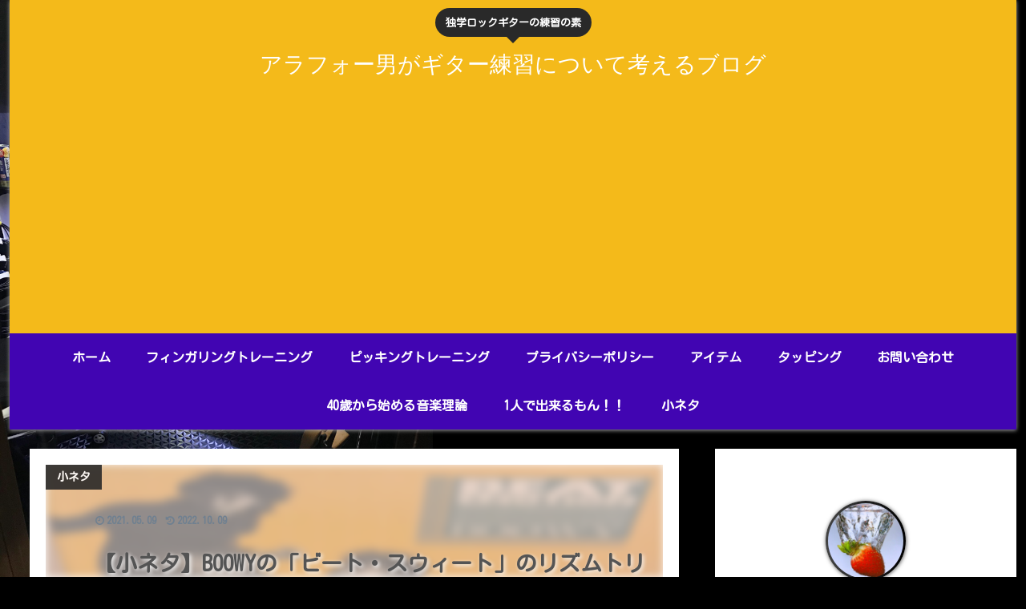

--- FILE ---
content_type: text/html; charset=utf-8
request_url: https://www.google.com/recaptcha/api2/aframe
body_size: -87
content:
<!DOCTYPE HTML><html><head><meta http-equiv="content-type" content="text/html; charset=UTF-8"></head><body><script nonce="-ucrAHKlUtXXCTAe-ueN9w">/** Anti-fraud and anti-abuse applications only. See google.com/recaptcha */ try{var clients={'sodar':'https://pagead2.googlesyndication.com/pagead/sodar?'};window.addEventListener("message",function(a){try{if(a.source===window.parent){var b=JSON.parse(a.data);var c=clients[b['id']];if(c){var d=document.createElement('img');d.src=c+b['params']+'&rc='+(localStorage.getItem("rc::a")?sessionStorage.getItem("rc::b"):"");window.document.body.appendChild(d);sessionStorage.setItem("rc::e",parseInt(sessionStorage.getItem("rc::e")||0)+1);localStorage.setItem("rc::h",'1768801676151');}}}catch(b){}});window.parent.postMessage("_grecaptcha_ready", "*");}catch(b){}</script></body></html>